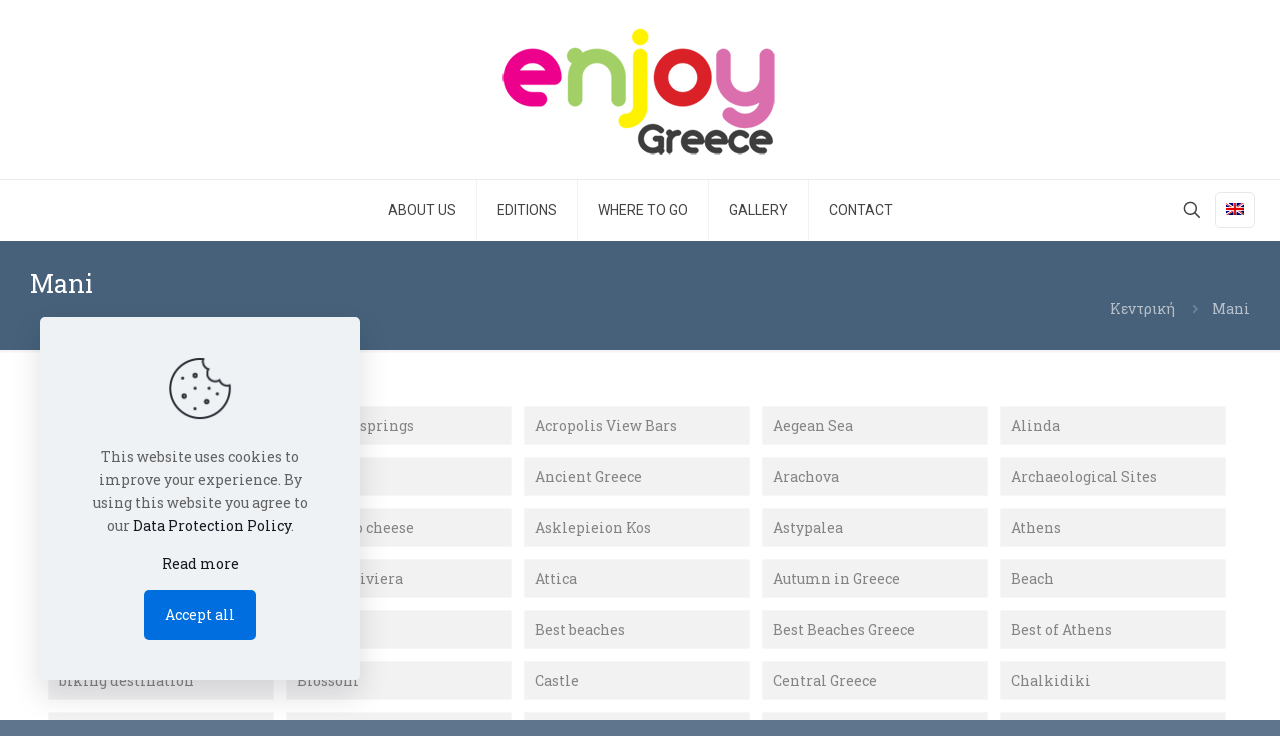

--- FILE ---
content_type: text/css
request_url: https://www.enjoy-greece.gr/wp-content/plugins/sell-downloads/sd-layouts/01/style.css?ver=6.9
body_size: 1245
content:
.sell-downloads-header
{
background: #eeeeed !important;
background: -moz-linear-gradient(top,  #eeeeed 0%, #f5f5f5 23%, #cbcaca 100%) !important;
background: -webkit-gradient(linear, left top, left bottom, color-stop(0%,#eeeeed), color-stop(23%,#f5f5f5), color-stop(100%,#cbcaca)) !important;
background: -webkit-linear-gradient(top,  #eeeeed 0%,#f5f5f5 23%,#cbcaca 100%) !important;
background: -o-linear-gradient(top,  #eeeeed 0%,#f5f5f5 23%,#cbcaca 100%) !important;
background: -ms-linear-gradient(top,  #eeeeed 0%,#f5f5f5 23%,#cbcaca 100%) !important;
background: linear-gradient(to bottom,  #eeeeed 0%,#f5f5f5 23%,#cbcaca 100%) !important;
filter: progid:DXImageTransform.Microsoft.gradient( startColorstr='#eeeeed', endColorstr='#cbcaca',GradientType=0 ) !important;
padding:10px;
-webkit-border-radius: 10px;
-moz-border-radius: 10px;
border-radius: 10px;
}
.sell-downloads-header span{ text-shadow: 0px 1px 1px rgba(255, 255, 255, 1) !important; }

.sell-downloads-header select{
-webkit-border-radius: 10px;
-moz-border-radius: 10px;
border-radius: 10px;
-webkit-box-shadow: 0px 2px 2px 0px rgba(255, 255, 255, 0.4);
-moz-box-shadow:    0px 2px 2px 0px rgba(255, 255, 255, 0.4);
box-shadow:         0px 2px 2px 0px rgba(255, 255, 255, 0.4);
}

.sell-downloads-item{
padding:10px 0;
}

.widget .sell-downloads-item{margin-bottom:10px;}

.widget .sell-downloads-item,
.sell-downloads-item:hover{
background:#EEE;
-webkit-border-radius: 10px;
-moz-border-radius: 10px;
border-radius: 10px;
}



.sell-downloads-product a{
color:#AAA;
}

.sd-shopping-cart-list td:nth-child(3),
.product-title{
font-weight: normal !important;
}

.product-title a{
color: #2B2B2B;
}

.sell-downloads-item .product-data,
.sell-downloads-item .product-cover{
width:90%;
margin:0 auto;
}

#sd-shopping-cart-thumbnail,
.product-cover img{
-webkit-box-shadow: 0px 2px 4px 0px rgba(0, 0, 0, 0.4);
-moz-box-shadow:    0px 2px 4px 0px rgba(0, 0, 0, 0.4);
box-shadow:         0px 2px 4px 0px rgba(0, 0, 0, 0.4);
-webkit-border-radius: 10px;
-moz-border-radius: 10px;
border-radius: 10px;
margin-bottom: 10px;
border: 1px solid #C9C9C9;
}


.sell-downloads-product input[ type=image ]{ border:0; }

.sell-downloads-product .arrow{ display: none; }

.star-active{ display:inline-block; height: 14px; width: 15px; background: url(star_on.png) 0 0 no-repeat;}
.star-inactive{ display:inline-block; height: 14px; width: 15px; background: url(star_off.png) 0 0 no-repeat;}

.sell-downloads-product input[ type=image ]{ padding: 0; margin: 0; }

.sell-downloads-pagination{ border-top: 1px solid #cbcaca; margin-top: 10px; }
.sell-downloads-pagination .page-selected{ font-size:1.5em; line-height:1.5em; }
.sell-downloads-pagination .page-link{ color:#AAA; text-decoration:none; }

.sd-shopping-cart-list
.sd-shopping-cart-resume,
.sd-shopping-cart-resume table{
margin:0;
}
.sd-shopping-cart-resume input[ type=text ]{margin-left:10px;} 

.sd-shopping-cart-list .button,
.sd-shopping-cart-list .button:hover,
.sd-shopping-cart-resume .button,
.sd-shopping-cart-resume .button:hover,
.price-box{
background: #e5e5e5;
background: -moz-linear-gradient(top,  #e5e5e5 1%, #ffffff 4%, #e5e5e5 7%, #cdcdcd 80%, #d6d6d6 100%);
background: -webkit-gradient(linear, left top, left bottom, color-stop(1%,#e5e5e5), color-stop(4%,#ffffff), color-stop(7%,#e5e5e5), color-stop(80%,#cdcdcd), color-stop(100%,#d6d6d6));
background: -webkit-linear-gradient(top,  #e5e5e5 1%,#ffffff 4%,#e5e5e5 7%,#cdcdcd 80%,#d6d6d6 100%);
background: -o-linear-gradient(top,  #e5e5e5 1%,#ffffff 4%,#e5e5e5 7%,#cdcdcd 80%,#d6d6d6 100%);
background: -ms-linear-gradient(top,  #e5e5e5 1%,#ffffff 4%,#e5e5e5 7%,#cdcdcd 80%,#d6d6d6 100%);
background: linear-gradient(to bottom,  #e5e5e5 1%,#ffffff 4%,#e5e5e5 7%,#cdcdcd 80%,#d6d6d6 100%);
filter: progid:DXImageTransform.Microsoft.gradient( startColorstr='#e5e5e5', endColorstr='#d6d6d6',GradientType=0 );
-webkit-border-radius: 5px;
-moz-border-radius: 5px;
border-radius: 5px;
border: 1px solid #B5B5B5;
padding: 5px 20px;
display:inline-block;
color: #3C3C3C;
font-weight:bold;
font-size:1.1em;	
text-shadow: 0px 1px 1px rgba(255, 255, 255, 1) !important; 
text-decoration:none;
}

.price-box .product-price{
color: #3C3C3C;
font-weight:bold;
font-size:1.1em;	
text-shadow: 0px 1px 1px rgba(255, 255, 255, 1) !important; 
background:transparent !important;
}

.price-box .product-price.invalid{ display:none; }

/** TABS IN SINGLE PAGES **/

.sell-downloads-tabs:before,
.sell-downloads-tabs li:before,
.sell-downloads-tabs li:after,
.sell-downloads-tabs li.active-tab:before,
.sell-downloads-tabs li.active-tab:after{display:none;}

.sell-downloads-tabs li{
overflow-x:visible !important;
overflow-y:visible !important;
background: transparent;
border: 0;
border-radius: 0;
box-shadow: none;
display: inline-block;
margin: 0;
padding: 0 1em !important;
position: relative;
z-index: 0;
cursor:pointer;
font-weight: bold;
color: #888;
text-shadow: 0px 1px 1px rgba(255, 255, 255, 1);
}

.sell-downloads-tabs li.active-tab {
background: #a0a0a0;
background: -moz-linear-gradient(top,  #a0a0a0 0%, #dcdcdc 12%);
background: -webkit-gradient(linear, left top, left bottom, color-stop(0%,#a0a0a0), color-stop(12%,#dcdcdc));
background: -webkit-linear-gradient(top,  #a0a0a0 0%,#dcdcdc 12%);
background: -o-linear-gradient(top,  #a0a0a0 0%,#dcdcdc 12%);
background: -ms-linear-gradient(top,  #a0a0a0 0%,#dcdcdc 12%);
background: linear-gradient(to bottom,  #a0a0a0 0%,#dcdcdc 12%);
filter: progid:DXImageTransform.Microsoft.gradient( startColorstr='#a0a0a0', endColorstr='#dcdcdc',GradientType=0 );
border: 1px solid #C3C3C3;
-webkit-border-radius: 15px;
-moz-border-radius: 15px;
border-radius: 15px;
-webkit-box-shadow: 0px 2px 1px 0px rgba(255, 255, 255, 0.6);
-moz-box-shadow:    0px 2px 1px 0px rgba(255, 255, 255, 0.6);
box-shadow:         0px 2px 1px 0px rgba(255, 255, 255, 0.6);
color: #3C3C3C;
}	

.sell-downloads-corner{
background:url(corner.png) 0 0 no-repeat;
position:absolute;
z-index:9999;
width:14px;
height:7px;
margin-top:-7px;
}
.sell-downloads-tabs-container{
display:none;
background:url(bg_top.png) 0 0 repeat-x;
}
.sell-downloads-tabs-container.active-tab{
display:block;
}

/** TRACKS **/
.sd-shopping-cart-list tr:nth-child(odd){ background:#EEE; }

/** SHOPPING CART **/
.sd-shopping-cart-list td{ padding:5px;}
#sd-shopping-cart-thumbnail {margin:0;}

.sd-shopping-cart-list td{ vertical-align:middle; }